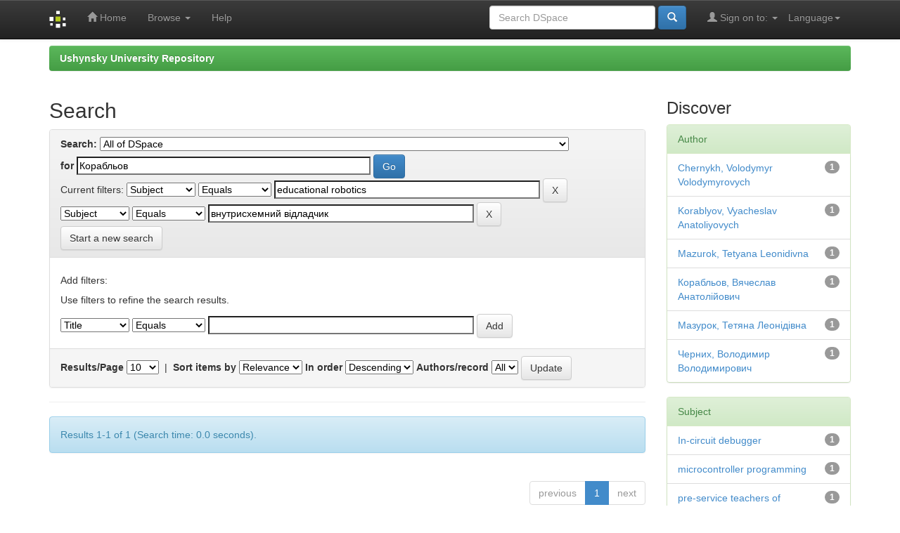

--- FILE ---
content_type: text/html;charset=UTF-8
request_url: http://dspace.pdpu.edu.ua/jspui/simple-search?query=%D0%9A%D0%BE%D1%80%D0%B0%D0%B1%D0%BB%D1%8C%D0%BE%D0%B2&sort_by=score&order=desc&rpp=10&filter_field_1=subject&filter_type_1=equals&filter_value_1=educational+robotics&etal=0&filtername=subject&filterquery=%D0%B2%D0%BD%D1%83%D1%82%D1%80%D0%B8%D1%81%D1%85%D0%B5%D0%BC%D0%BD%D0%B8%D0%B9+%D0%B2%D1%96%D0%B4%D0%BB%D0%B0%D0%B4%D1%87%D0%B8%D0%BA&filtertype=equals
body_size: 34499
content:


















<!DOCTYPE html>
<html>
    <head>
        <title>Ushynsky University Repository: Search</title>
        <meta http-equiv="Content-Type" content="text/html; charset=UTF-8" />
        <meta name="Generator" content="DSpace 6.2" />
        <meta name="viewport" content="width=device-width, initial-scale=1.0">
        <link rel="shortcut icon" href="/jspui/favicon.ico" type="image/x-icon"/>
        <link rel="stylesheet" href="/jspui/static/css/jquery-ui-1.10.3.custom/redmond/jquery-ui-1.10.3.custom.css" type="text/css" />
        <link rel="stylesheet" href="/jspui/static/css/bootstrap/bootstrap.min.css" type="text/css" />
        <link rel="stylesheet" href="/jspui/static/css/bootstrap/bootstrap-theme.min.css" type="text/css" />
        <link rel="stylesheet" href="/jspui/static/css/bootstrap/dspace-theme.css" type="text/css" />

        <link rel="search" type="application/opensearchdescription+xml" href="/jspui/open-search/description.xml" title="DSpace"/>

        
        <script type='text/javascript' src="/jspui/static/js/jquery/jquery-1.10.2.min.js"></script>
        <script type='text/javascript' src='/jspui/static/js/jquery/jquery-ui-1.10.3.custom.min.js'></script>
        <script type='text/javascript' src='/jspui/static/js/bootstrap/bootstrap.min.js'></script>
        <script type='text/javascript' src='/jspui/static/js/holder.js'></script>
        <script type="text/javascript" src="/jspui/utils.js"></script>
        <script type="text/javascript" src="/jspui/static/js/choice-support.js"> </script>
        


    
    
        <script>
            (function(i,s,o,g,r,a,m){i['GoogleAnalyticsObject']=r;i[r]=i[r]||function(){
            (i[r].q=i[r].q||[]).push(arguments)},i[r].l=1*new Date();a=s.createElement(o),
            m=s.getElementsByTagName(o)[0];a.async=1;a.src=g;m.parentNode.insertBefore(a,m)
            })(window,document,'script','//www.google-analytics.com/analytics.js','ga');

            ga('create', 'UA-125027836-1', 'auto');
            ga('send', 'pageview');
        </script>
    


    
        <script type="text/javascript">
	var jQ = jQuery.noConflict();
	jQ(document).ready(function() {
		jQ( "#spellCheckQuery").click(function(){
			jQ("#query").val(jQ(this).attr('data-spell'));
			jQ("#main-query-submit").click();
		});
		jQ( "#filterquery" )
			.autocomplete({
				source: function( request, response ) {
					jQ.ajax({
						url: "/jspui/json/discovery/autocomplete?query=%D0%9A%D0%BE%D1%80%D0%B0%D0%B1%D0%BB%D1%8C%D0%BE%D0%B2&filter_field_1=subject&filter_type_1=equals&filter_value_1=educational+robotics&filter_field_2=subject&filter_type_2=equals&filter_value_2=%D0%B2%D0%BD%D1%83%D1%82%D1%80%D0%B8%D1%81%D1%85%D0%B5%D0%BC%D0%BD%D0%B8%D0%B9+%D0%B2%D1%96%D0%B4%D0%BB%D0%B0%D0%B4%D1%87%D0%B8%D0%BA",
						dataType: "json",
						cache: false,
						data: {
							auto_idx: jQ("#filtername").val(),
							auto_query: request.term,
							auto_sort: 'count',
							auto_type: jQ("#filtertype").val(),
							location: ''	
						},
						success: function( data ) {
							response( jQ.map( data.autocomplete, function( item ) {
								var tmp_val = item.authorityKey;
								if (tmp_val == null || tmp_val == '')
								{
									tmp_val = item.displayedValue;
								}
								return {
									label: item.displayedValue + " (" + item.count + ")",
									value: tmp_val
								};
							}))			
						}
					})
				}
			});
	});
	function validateFilters() {
		return document.getElementById("filterquery").value.length > 0;
	}
</script>
    
    

<!-- HTML5 shim and Respond.js IE8 support of HTML5 elements and media queries -->
<!--[if lt IE 9]>
  <script src="/jspui/static/js/html5shiv.js"></script>
  <script src="/jspui/static/js/respond.min.js"></script>
<![endif]-->
    </head>

    
    
    <body class="undernavigation">
<a class="sr-only" href="#content">Skip navigation</a>
<header class="navbar navbar-inverse navbar-fixed-top">    
    
            <div class="container">
                

























       <div class="navbar-header">
         <button type="button" class="navbar-toggle" data-toggle="collapse" data-target=".navbar-collapse">
           <span class="icon-bar"></span>
           <span class="icon-bar"></span>
           <span class="icon-bar"></span>
         </button>
         <a class="navbar-brand" href="/jspui/"><img height="25" src="/jspui/image/dspace-logo-only.png" alt="DSpace logo" /></a>
       </div>
       <nav class="collapse navbar-collapse bs-navbar-collapse" role="navigation">
         <ul class="nav navbar-nav">
           <li class=""><a href="/jspui/"><span class="glyphicon glyphicon-home"></span> Home</a></li>
                
           <li class="dropdown">
             <a href="#" class="dropdown-toggle" data-toggle="dropdown">Browse <b class="caret"></b></a>
             <ul class="dropdown-menu">
               <li><a href="/jspui/community-list">Communities<br/>&amp;&nbsp;Collections</a></li>
				<li class="divider"></li>
        <li class="dropdown-header">Browse Items by:</li>
				
				
				
				      			<li><a href="/jspui/browse?type=dateissued">Issue Date</a></li>
					
				      			<li><a href="/jspui/browse?type=author">Author</a></li>
					
				      			<li><a href="/jspui/browse?type=title">Title</a></li>
					
				      			<li><a href="/jspui/browse?type=subject">Subject</a></li>
					
				    
				

            </ul>
          </li>
          <li class=""><script type="text/javascript">
<!-- Javascript starts here
document.write('<a href="#" onClick="var popupwin = window.open(\'/jspui/help/index.html\',\'dspacepopup\',\'height=600,width=550,resizable,scrollbars\');popupwin.focus();return false;">Help<\/a>');
// -->
</script><noscript><a href="/jspui/help/index.html" target="dspacepopup">Help</a></noscript></li>
       </ul>

 
    <div class="nav navbar-nav navbar-right">
	 <ul class="nav navbar-nav navbar-right">
      <li class="dropdown">
       <a href="#" class="dropdown-toggle" data-toggle="dropdown">Language<b class="caret"></b></a>
        <ul class="dropdown-menu">
 
      <li>
        <a onclick="javascript:document.repost.locale.value='en';
                  document.repost.submit();" href="http://dspace.pdpu.edu.ua/jspui/simple-search?locale=en">
         English
       </a>
      </li>
 
      <li>
        <a onclick="javascript:document.repost.locale.value='uk';
                  document.repost.submit();" href="http://dspace.pdpu.edu.ua/jspui/simple-search?locale=uk">
         українська
       </a>
      </li>
 
     </ul>
    </li>
    </ul>
  </div>
 
 
       <div class="nav navbar-nav navbar-right">
		<ul class="nav navbar-nav navbar-right">
         <li class="dropdown">
         
             <a href="#" class="dropdown-toggle" data-toggle="dropdown"><span class="glyphicon glyphicon-user"></span> Sign on to: <b class="caret"></b></a>
	             
             <ul class="dropdown-menu">
               <li><a href="/jspui/mydspace">My DSpace</a></li>
               <li><a href="/jspui/subscribe">Receive email<br/>updates</a></li>
               <li><a href="/jspui/profile">Edit Profile</a></li>

		
             </ul>
           </li>
          </ul>
          
	
	<form method="get" action="/jspui/simple-search" class="navbar-form navbar-right">
	    <div class="form-group">
          <input type="text" class="form-control" placeholder="Search&nbsp;DSpace" name="query" id="tequery" size="25"/>
        </div>
        <button type="submit" class="btn btn-primary"><span class="glyphicon glyphicon-search"></span></button>

	</form></div>
    </nav>

            </div>

</header>

<main id="content" role="main">
<!--<div class="container banner">
    <div class="row">
        <div class="col-md-9 brand">
            <h1>DSpace <small>JSPUI</small></h1>
            <h4>DSpace preserves and enables easy and open access to all types of digital content including text, images, moving images, mpegs and data sets</h4> <a href="http://www.dspace.org" class="btn btn-primary">Learn More</a> 
        </div>
        <div class="col-md-3"><img class="pull-right" src="/jspui/image/logo.gif" alt="DSpace logo" />
        </div>
    </div>
</div>
<br/>-->
                

<div class="container">
    



  

<ol class="breadcrumb btn-success">

  <li><a href="/jspui/">Ushynsky University Repository</a></li>

</ol>

</div>                



        
<div class="container">

    <div class="row">
    <div class="col-md-9">
	







































    

<h2>Search</h2>

<div class="discovery-search-form panel panel-default">
    
	<div class="discovery-query panel-heading">
    <form action="simple-search" method="get">
        <label for="tlocation">
         	Search:
        </label>
        <select name="location" id="tlocation">

            
            <option selected="selected" value="/">All of DSpace</option>

            <option value="123456789/22309" >
                Apxiв
            </option>

            <option value="123456789/7" >
                Бібліотека Університету Ушинського
            </option>

            <option value="123456789/69" >
                Дисертації та автореферати
            </option>

            <option value="123456789/23" >
                Історико-філологічний факультет
            </option>

            <option value="123456789/23387" >
                Кваліфікаційні випускні роботи здобувачів вищої освіти
            </option>

            <option value="123456789/468" >
                Матеріали конференцій, семінарів, читань
            </option>

            <option value="123456789/55" >
                Навчально-науковий інститут музичного і перформативного мистецтва та соціокультурних практик
            </option>

            <option value="123456789/49" >
                Навчально-науковий інститут природничо-математичних наук, інформатики та менеджменту
            </option>

            <option value="123456789/35" >
                Навчально-науковий інститут психології та суспільних наук
            </option>

            <option value="123456789/41" >
                Навчально-науковий інститут фізичної культури, спорту та спеціальної освіти
            </option>

            <option value="123456789/66" >
                Наукові видання Університету Ушинського
            </option>

            <option value="123456789/14" >
                Факультет дошкільної педагогіки та психології
            </option>

            <option value="123456789/27" >
                Факультет іноземних мов
            </option>

            <option value="123456789/18" >
                Факультет початкового навчання
            </option>

            <option value="123456789/60" >
                Художньо-графічний факультет
            </option>

        </select><br/>
        <label for="query">for</label>
        <input type="text" size="50" id="query" name="query" value="Корабльов"/>
        <input type="submit" id="main-query-submit" class="btn btn-primary" value="Go" />
                  
        <input type="hidden" value="10" name="rpp" />
        <input type="hidden" value="score" name="sort_by" />
        <input type="hidden" value="desc" name="order" />
                                
		<div class="discovery-search-appliedFilters">
		<span>Current filters:</span>
		
			    <select id="filter_field_1" name="filter_field_1">
				<option value="title">Title</option><option value="author">Author</option><option value="subject" selected="selected">Subject</option><option value="dateIssued">Date Issued</option><option value="has_content_in_original_bundle">Has File(s)</option>
				</select>
				<select id="filter_type_1" name="filter_type_1">
				<option value="equals" selected="selected">Equals</option><option value="contains">Contains</option><option value="authority">ID</option><option value="notequals">Not Equals</option><option value="notcontains">Not Contains</option><option value="notauthority">Not ID</option>
				</select>
				<input type="text" id="filter_value_1" name="filter_value_1" value="educational&#x20;robotics" size="45"/>
				<input class="btn btn-default" type="submit" id="submit_filter_remove_1" name="submit_filter_remove_1" value="X" />
				<br/>
				
			    <select id="filter_field_2" name="filter_field_2">
				<option value="title">Title</option><option value="author">Author</option><option value="subject" selected="selected">Subject</option><option value="dateIssued">Date Issued</option><option value="has_content_in_original_bundle">Has File(s)</option>
				</select>
				<select id="filter_type_2" name="filter_type_2">
				<option value="equals" selected="selected">Equals</option><option value="contains">Contains</option><option value="authority">ID</option><option value="notequals">Not Equals</option><option value="notcontains">Not Contains</option><option value="notauthority">Not ID</option>
				</select>
				<input type="text" id="filter_value_2" name="filter_value_2" value="внутрисхемний&#x20;відладчик" size="45"/>
				<input class="btn btn-default" type="submit" id="submit_filter_remove_2" name="submit_filter_remove_2" value="X" />
				<br/>
				
		</div>

<a class="btn btn-default" href="/jspui/simple-search">Start a new search</a>	
		</form>
		</div>

		<div class="discovery-search-filters panel-body">
		<h5>Add filters:</h5>
		<p class="discovery-search-filters-hint">Use filters to refine the search results.</p>
		<form action="simple-search" method="get">
		<input type="hidden" value="" name="location" />
		<input type="hidden" value="Корабльов" name="query" />
		
				    <input type="hidden" id="filter_field_1" name="filter_field_1" value="subject" />
					<input type="hidden" id="filter_type_1" name="filter_type_1" value="equals" />
					<input type="hidden" id="filter_value_1" name="filter_value_1" value="educational&#x20;robotics" />
					
				    <input type="hidden" id="filter_field_2" name="filter_field_2" value="subject" />
					<input type="hidden" id="filter_type_2" name="filter_type_2" value="equals" />
					<input type="hidden" id="filter_value_2" name="filter_value_2" value="внутрисхемний&#x20;відладчик" />
					
		<select id="filtername" name="filtername">
		<option value="title">Title</option><option value="author">Author</option><option value="subject">Subject</option><option value="dateIssued">Date Issued</option><option value="has_content_in_original_bundle">Has File(s)</option>
		</select>
		<select id="filtertype" name="filtertype">
		<option value="equals">Equals</option><option value="contains">Contains</option><option value="authority">ID</option><option value="notequals">Not Equals</option><option value="notcontains">Not Contains</option><option value="notauthority">Not ID</option>
		</select>
		<input type="text" id="filterquery" name="filterquery" size="45" required="required" />
		<input type="hidden" value="10" name="rpp" />
		<input type="hidden" value="score" name="sort_by" />
		<input type="hidden" value="desc" name="order" />
		<input class="btn btn-default" type="submit" value="Add" onclick="return validateFilters()" />
		</form>
		</div>        

        
   <div class="discovery-pagination-controls panel-footer">
   <form action="simple-search" method="get">
   <input type="hidden" value="" name="location" />
   <input type="hidden" value="Корабльов" name="query" />
	
				    <input type="hidden" id="filter_field_1" name="filter_field_1" value="subject" />
					<input type="hidden" id="filter_type_1" name="filter_type_1" value="equals" />
					<input type="hidden" id="filter_value_1" name="filter_value_1" value="educational&#x20;robotics" />
					
				    <input type="hidden" id="filter_field_2" name="filter_field_2" value="subject" />
					<input type="hidden" id="filter_type_2" name="filter_type_2" value="equals" />
					<input type="hidden" id="filter_value_2" name="filter_value_2" value="внутрисхемний&#x20;відладчик" />
						
           <label for="rpp">Results/Page</label>
           <select name="rpp" id="rpp">

                   <option value="5" >5</option>

                   <option value="10" selected="selected">10</option>

                   <option value="15" >15</option>

                   <option value="20" >20</option>

                   <option value="25" >25</option>

                   <option value="30" >30</option>

                   <option value="35" >35</option>

                   <option value="40" >40</option>

                   <option value="45" >45</option>

                   <option value="50" >50</option>

                   <option value="55" >55</option>

                   <option value="60" >60</option>

                   <option value="65" >65</option>

                   <option value="70" >70</option>

                   <option value="75" >75</option>

                   <option value="80" >80</option>

                   <option value="85" >85</option>

                   <option value="90" >90</option>

                   <option value="95" >95</option>

                   <option value="100" >100</option>

           </select>
           &nbsp;|&nbsp;

               <label for="sort_by">Sort items by</label>
               <select name="sort_by" id="sort_by">
                   <option value="score">Relevance</option>
 <option value="dc.title_sort" >Title</option> <option value="dc.date.issued_dt" >Issue Date</option>
               </select>

           <label for="order">In order</label>
           <select name="order" id="order">
               <option value="ASC" >Ascending</option>
               <option value="DESC" selected="selected">Descending</option>
           </select>
           <label for="etal">Authors/record</label>
           <select name="etal" id="etal">

               <option value="0" selected="selected">All</option>
<option value="1" >1</option>
                       <option value="5" >5</option>

                       <option value="10" >10</option>

                       <option value="15" >15</option>

                       <option value="20" >20</option>

                       <option value="25" >25</option>

                       <option value="30" >30</option>

                       <option value="35" >35</option>

                       <option value="40" >40</option>

                       <option value="45" >45</option>

                       <option value="50" >50</option>

           </select>
           <input class="btn btn-default" type="submit" name="submit_search" value="Update" />


</form>
   </div>
</div>   

<hr/>
<div class="discovery-result-pagination row container">

    
	<div class="alert alert-info">Results 1-1 of 1 (Search time: 0.0 seconds).</div>
    <ul class="pagination pull-right">
	<li class="disabled"><span>previous</span></li>
	
	<li class="active"><span>1</span></li>

	<li class="disabled"><span>next</span></li>
	</ul>
<!-- give a content to the div -->
</div>
<div class="discovery-result-results">





    <div class="panel panel-info">
    <div class="panel-heading">Item hits:</div>
    <table align="center" class="table" summary="This table browses all dspace content">
<colgroup><col width="130" /><col width="60%" /><col width="40%" /></colgroup>
<tr>
<th id="t1" class="oddRowEvenCol">Issue Date</th><th id="t2" class="oddRowOddCol">Title</th><th id="t3" class="oddRowEvenCol">Author(s)</th></tr><tr><td headers="t1" ><em>2019</em></td><td headers="t2" ><a href="/jspui/handle/123456789/4813">Освітня&#x20;робототехніка.&#x20;Аспекти&#x20;підготовки&#x20;майбутніх&#x20;учителів&#x20;інформатики</a></td><td headers="t3" ><em><a href="/jspui/browse?type=author&amp;value=%D0%9C%D0%B0%D0%B7%D1%83%D1%80%D0%BE%D0%BA%2C+%D0%A2%D0%B5%D1%82%D1%8F%D0%BD%D0%B0+%D0%9B%D0%B5%D0%BE%D0%BD%D1%96%D0%B4%D1%96%D0%B2%D0%BD%D0%B0">Мазурок,&#x20;Тетяна&#x20;Леонідівна</a>; <a href="/jspui/browse?type=author&amp;value=Mazurok%2C+Tetyana+Leonidivna">Mazurok,&#x20;Tetyana&#x20;Leonidivna</a>; <a href="/jspui/browse?type=author&amp;value=%D0%A7%D0%B5%D1%80%D0%BD%D0%B8%D1%85%2C+%D0%92%D0%BE%D0%BB%D0%BE%D0%B4%D0%B8%D0%BC%D0%B8%D1%80+%D0%92%D0%BE%D0%BB%D0%BE%D0%B4%D0%B8%D0%BC%D0%B8%D1%80%D0%BE%D0%B2%D0%B8%D1%87">Черних,&#x20;Володимир&#x20;Володимирович</a>; <a href="/jspui/browse?type=author&amp;value=Chernykh%2C+Volodymyr+Volodymyrovych">Chernykh,&#x20;Volodymyr&#x20;Volodymyrovych</a>; <a href="/jspui/browse?type=author&amp;value=%D0%9A%D0%BE%D1%80%D0%B0%D0%B1%D0%BB%D1%8C%D0%BE%D0%B2%2C+%D0%92%D1%8F%D1%87%D0%B5%D1%81%D0%BB%D0%B0%D0%B2+%D0%90%D0%BD%D0%B0%D1%82%D0%BE%D0%BB%D1%96%D0%B9%D0%BE%D0%B2%D0%B8%D1%87">Корабльов,&#x20;Вячеслав&#x20;Анатолійович</a>; <a href="/jspui/browse?type=author&amp;value=Korablyov%2C+Vyacheslav+Anatoliyovych">Korablyov,&#x20;Vyacheslav&#x20;Anatoliyovych</a></em></td></tr>
</table>

    </div>

</div>
















            

	</div>
	<div class="col-md-3">
                    


<h3 class="facets">Discover</h3>
<div id="facets" class="facetsBox">

<div id="facet_author" class="panel panel-success">
	    <div class="panel-heading">Author</div>
	    <ul class="list-group"><li class="list-group-item"><span class="badge">1</span> <a href="/jspui/simple-search?query=%D0%9A%D0%BE%D1%80%D0%B0%D0%B1%D0%BB%D1%8C%D0%BE%D0%B2&amp;sort_by=score&amp;order=desc&amp;rpp=10&amp;filter_field_1=subject&amp;filter_type_1=equals&amp;filter_value_1=educational+robotics&amp;filter_field_2=subject&amp;filter_type_2=equals&amp;filter_value_2=%D0%B2%D0%BD%D1%83%D1%82%D1%80%D0%B8%D1%81%D1%85%D0%B5%D0%BC%D0%BD%D0%B8%D0%B9+%D0%B2%D1%96%D0%B4%D0%BB%D0%B0%D0%B4%D1%87%D0%B8%D0%BA&amp;etal=0&amp;filtername=author&amp;filterquery=Chernykh%2C+Volodymyr+Volodymyrovych&amp;filtertype=equals"
                title="Filter by Chernykh, Volodymyr Volodymyrovych">
                Chernykh, Volodymyr Volodymyrovych</a></li><li class="list-group-item"><span class="badge">1</span> <a href="/jspui/simple-search?query=%D0%9A%D0%BE%D1%80%D0%B0%D0%B1%D0%BB%D1%8C%D0%BE%D0%B2&amp;sort_by=score&amp;order=desc&amp;rpp=10&amp;filter_field_1=subject&amp;filter_type_1=equals&amp;filter_value_1=educational+robotics&amp;filter_field_2=subject&amp;filter_type_2=equals&amp;filter_value_2=%D0%B2%D0%BD%D1%83%D1%82%D1%80%D0%B8%D1%81%D1%85%D0%B5%D0%BC%D0%BD%D0%B8%D0%B9+%D0%B2%D1%96%D0%B4%D0%BB%D0%B0%D0%B4%D1%87%D0%B8%D0%BA&amp;etal=0&amp;filtername=author&amp;filterquery=Korablyov%2C+Vyacheslav+Anatoliyovych&amp;filtertype=equals"
                title="Filter by Korablyov, Vyacheslav Anatoliyovych">
                Korablyov, Vyacheslav Anatoliyovych</a></li><li class="list-group-item"><span class="badge">1</span> <a href="/jspui/simple-search?query=%D0%9A%D0%BE%D1%80%D0%B0%D0%B1%D0%BB%D1%8C%D0%BE%D0%B2&amp;sort_by=score&amp;order=desc&amp;rpp=10&amp;filter_field_1=subject&amp;filter_type_1=equals&amp;filter_value_1=educational+robotics&amp;filter_field_2=subject&amp;filter_type_2=equals&amp;filter_value_2=%D0%B2%D0%BD%D1%83%D1%82%D1%80%D0%B8%D1%81%D1%85%D0%B5%D0%BC%D0%BD%D0%B8%D0%B9+%D0%B2%D1%96%D0%B4%D0%BB%D0%B0%D0%B4%D1%87%D0%B8%D0%BA&amp;etal=0&amp;filtername=author&amp;filterquery=Mazurok%2C+Tetyana+Leonidivna&amp;filtertype=equals"
                title="Filter by Mazurok, Tetyana Leonidivna">
                Mazurok, Tetyana Leonidivna</a></li><li class="list-group-item"><span class="badge">1</span> <a href="/jspui/simple-search?query=%D0%9A%D0%BE%D1%80%D0%B0%D0%B1%D0%BB%D1%8C%D0%BE%D0%B2&amp;sort_by=score&amp;order=desc&amp;rpp=10&amp;filter_field_1=subject&amp;filter_type_1=equals&amp;filter_value_1=educational+robotics&amp;filter_field_2=subject&amp;filter_type_2=equals&amp;filter_value_2=%D0%B2%D0%BD%D1%83%D1%82%D1%80%D0%B8%D1%81%D1%85%D0%B5%D0%BC%D0%BD%D0%B8%D0%B9+%D0%B2%D1%96%D0%B4%D0%BB%D0%B0%D0%B4%D1%87%D0%B8%D0%BA&amp;etal=0&amp;filtername=author&amp;filterquery=%D0%9A%D0%BE%D1%80%D0%B0%D0%B1%D0%BB%D1%8C%D0%BE%D0%B2%2C+%D0%92%D1%8F%D1%87%D0%B5%D1%81%D0%BB%D0%B0%D0%B2+%D0%90%D0%BD%D0%B0%D1%82%D0%BE%D0%BB%D1%96%D0%B9%D0%BE%D0%B2%D0%B8%D1%87&amp;filtertype=equals"
                title="Filter by Корабльов, Вячеслав Анатолійович">
                Корабльов, Вячеслав Анатолійович</a></li><li class="list-group-item"><span class="badge">1</span> <a href="/jspui/simple-search?query=%D0%9A%D0%BE%D1%80%D0%B0%D0%B1%D0%BB%D1%8C%D0%BE%D0%B2&amp;sort_by=score&amp;order=desc&amp;rpp=10&amp;filter_field_1=subject&amp;filter_type_1=equals&amp;filter_value_1=educational+robotics&amp;filter_field_2=subject&amp;filter_type_2=equals&amp;filter_value_2=%D0%B2%D0%BD%D1%83%D1%82%D1%80%D0%B8%D1%81%D1%85%D0%B5%D0%BC%D0%BD%D0%B8%D0%B9+%D0%B2%D1%96%D0%B4%D0%BB%D0%B0%D0%B4%D1%87%D0%B8%D0%BA&amp;etal=0&amp;filtername=author&amp;filterquery=%D0%9C%D0%B0%D0%B7%D1%83%D1%80%D0%BE%D0%BA%2C+%D0%A2%D0%B5%D1%82%D1%8F%D0%BD%D0%B0+%D0%9B%D0%B5%D0%BE%D0%BD%D1%96%D0%B4%D1%96%D0%B2%D0%BD%D0%B0&amp;filtertype=equals"
                title="Filter by Мазурок, Тетяна Леонідівна">
                Мазурок, Тетяна Леонідівна</a></li><li class="list-group-item"><span class="badge">1</span> <a href="/jspui/simple-search?query=%D0%9A%D0%BE%D1%80%D0%B0%D0%B1%D0%BB%D1%8C%D0%BE%D0%B2&amp;sort_by=score&amp;order=desc&amp;rpp=10&amp;filter_field_1=subject&amp;filter_type_1=equals&amp;filter_value_1=educational+robotics&amp;filter_field_2=subject&amp;filter_type_2=equals&amp;filter_value_2=%D0%B2%D0%BD%D1%83%D1%82%D1%80%D0%B8%D1%81%D1%85%D0%B5%D0%BC%D0%BD%D0%B8%D0%B9+%D0%B2%D1%96%D0%B4%D0%BB%D0%B0%D0%B4%D1%87%D0%B8%D0%BA&amp;etal=0&amp;filtername=author&amp;filterquery=%D0%A7%D0%B5%D1%80%D0%BD%D0%B8%D1%85%2C+%D0%92%D0%BE%D0%BB%D0%BE%D0%B4%D0%B8%D0%BC%D0%B8%D1%80+%D0%92%D0%BE%D0%BB%D0%BE%D0%B4%D0%B8%D0%BC%D0%B8%D1%80%D0%BE%D0%B2%D0%B8%D1%87&amp;filtertype=equals"
                title="Filter by Черних, Володимир Володимирович">
                Черних, Володимир Володимирович</a></li></ul></div><div id="facet_subject" class="panel panel-success">
	    <div class="panel-heading">Subject</div>
	    <ul class="list-group"><li class="list-group-item"><span class="badge">1</span> <a href="/jspui/simple-search?query=%D0%9A%D0%BE%D1%80%D0%B0%D0%B1%D0%BB%D1%8C%D0%BE%D0%B2&amp;sort_by=score&amp;order=desc&amp;rpp=10&amp;filter_field_1=subject&amp;filter_type_1=equals&amp;filter_value_1=educational+robotics&amp;filter_field_2=subject&amp;filter_type_2=equals&amp;filter_value_2=%D0%B2%D0%BD%D1%83%D1%82%D1%80%D0%B8%D1%81%D1%85%D0%B5%D0%BC%D0%BD%D0%B8%D0%B9+%D0%B2%D1%96%D0%B4%D0%BB%D0%B0%D0%B4%D1%87%D0%B8%D0%BA&amp;etal=0&amp;filtername=subject&amp;filterquery=In-circuit+debugger&amp;filtertype=equals"
                title="Filter by In-circuit debugger">
                In-circuit debugger</a></li><li class="list-group-item"><span class="badge">1</span> <a href="/jspui/simple-search?query=%D0%9A%D0%BE%D1%80%D0%B0%D0%B1%D0%BB%D1%8C%D0%BE%D0%B2&amp;sort_by=score&amp;order=desc&amp;rpp=10&amp;filter_field_1=subject&amp;filter_type_1=equals&amp;filter_value_1=educational+robotics&amp;filter_field_2=subject&amp;filter_type_2=equals&amp;filter_value_2=%D0%B2%D0%BD%D1%83%D1%82%D1%80%D0%B8%D1%81%D1%85%D0%B5%D0%BC%D0%BD%D0%B8%D0%B9+%D0%B2%D1%96%D0%B4%D0%BB%D0%B0%D0%B4%D1%87%D0%B8%D0%BA&amp;etal=0&amp;filtername=subject&amp;filterquery=microcontroller+programming&amp;filtertype=equals"
                title="Filter by microcontroller programming">
                microcontroller programming</a></li><li class="list-group-item"><span class="badge">1</span> <a href="/jspui/simple-search?query=%D0%9A%D0%BE%D1%80%D0%B0%D0%B1%D0%BB%D1%8C%D0%BE%D0%B2&amp;sort_by=score&amp;order=desc&amp;rpp=10&amp;filter_field_1=subject&amp;filter_type_1=equals&amp;filter_value_1=educational+robotics&amp;filter_field_2=subject&amp;filter_type_2=equals&amp;filter_value_2=%D0%B2%D0%BD%D1%83%D1%82%D1%80%D0%B8%D1%81%D1%85%D0%B5%D0%BC%D0%BD%D0%B8%D0%B9+%D0%B2%D1%96%D0%B4%D0%BB%D0%B0%D0%B4%D1%87%D0%B8%D0%BA&amp;etal=0&amp;filtername=subject&amp;filterquery=pre-service+teachers+of+informatics&amp;filtertype=equals"
                title="Filter by pre-service teachers of informatics">
                pre-service teachers of informatics</a></li><li class="list-group-item"><span class="badge">1</span> <a href="/jspui/simple-search?query=%D0%9A%D0%BE%D1%80%D0%B0%D0%B1%D0%BB%D1%8C%D0%BE%D0%B2&amp;sort_by=score&amp;order=desc&amp;rpp=10&amp;filter_field_1=subject&amp;filter_type_1=equals&amp;filter_value_1=educational+robotics&amp;filter_field_2=subject&amp;filter_type_2=equals&amp;filter_value_2=%D0%B2%D0%BD%D1%83%D1%82%D1%80%D0%B8%D1%81%D1%85%D0%B5%D0%BC%D0%BD%D0%B8%D0%B9+%D0%B2%D1%96%D0%B4%D0%BB%D0%B0%D0%B4%D1%87%D0%B8%D0%BA&amp;etal=0&amp;filtername=subject&amp;filterquery=%D0%BE%D1%81%D0%B2%D1%96%D1%82%D0%BD%D1%8F+%D1%80%D0%BE%D0%B1%D0%BE%D1%82%D0%BE%D1%82%D0%B5%D1%85%D0%BD%D1%96%D0%BA%D0%B0&amp;filtertype=equals"
                title="Filter by освітня робототехніка">
                освітня робототехніка</a></li><li class="list-group-item"><span class="badge">1</span> <a href="/jspui/simple-search?query=%D0%9A%D0%BE%D1%80%D0%B0%D0%B1%D0%BB%D1%8C%D0%BE%D0%B2&amp;sort_by=score&amp;order=desc&amp;rpp=10&amp;filter_field_1=subject&amp;filter_type_1=equals&amp;filter_value_1=educational+robotics&amp;filter_field_2=subject&amp;filter_type_2=equals&amp;filter_value_2=%D0%B2%D0%BD%D1%83%D1%82%D1%80%D0%B8%D1%81%D1%85%D0%B5%D0%BC%D0%BD%D0%B8%D0%B9+%D0%B2%D1%96%D0%B4%D0%BB%D0%B0%D0%B4%D1%87%D0%B8%D0%BA&amp;etal=0&amp;filtername=subject&amp;filterquery=%D0%BF%D1%80%D0%BE%D0%B3%D1%80%D0%B0%D0%BC%D1%83%D0%B2%D0%B0%D0%BD%D0%BD%D1%8F+%D0%BC%D1%96%D0%BA%D1%80%D0%BE%D0%BA%D0%BE%D0%BD%D1%82%D1%80%D0%BE%D0%BB%D0%B5%D1%80%D1%96%D0%B2&amp;filtertype=equals"
                title="Filter by програмування мікроконтролерів">
                програмування мікроконтролерів</a></li><li class="list-group-item"><span class="badge">1</span> <a href="/jspui/simple-search?query=%D0%9A%D0%BE%D1%80%D0%B0%D0%B1%D0%BB%D1%8C%D0%BE%D0%B2&amp;sort_by=score&amp;order=desc&amp;rpp=10&amp;filter_field_1=subject&amp;filter_type_1=equals&amp;filter_value_1=educational+robotics&amp;filter_field_2=subject&amp;filter_type_2=equals&amp;filter_value_2=%D0%B2%D0%BD%D1%83%D1%82%D1%80%D0%B8%D1%81%D1%85%D0%B5%D0%BC%D0%BD%D0%B8%D0%B9+%D0%B2%D1%96%D0%B4%D0%BB%D0%B0%D0%B4%D1%87%D0%B8%D0%BA&amp;etal=0&amp;filtername=subject&amp;filterquery=%D0%BF%D1%96%D0%B4%D0%B3%D0%BE%D1%82%D0%BE%D0%B2%D0%BA%D0%B0+%D0%BC%D0%B0%D0%B9%D0%B1%D1%83%D1%82%D0%BD%D1%96%D1%85+%D1%83%D1%87%D0%B8%D1%82%D0%B5%D0%BB%D1%96%D0%B2+%D1%96%D0%BD%D1%84%D0%BE%D1%80%D0%BC%D0%B0%D1%82%D0%B8%D0%BA%D0%B8&amp;filtertype=equals"
                title="Filter by підготовка майбутніх учителів інформатики">
                підготовка майбутніх учителів інф...</a></li></ul></div><div id="facet_dateIssued" class="panel panel-success">
	    <div class="panel-heading">Date issued</div>
	    <ul class="list-group"><li class="list-group-item"><span class="badge">1</span> <a href="/jspui/simple-search?query=%D0%9A%D0%BE%D1%80%D0%B0%D0%B1%D0%BB%D1%8C%D0%BE%D0%B2&amp;sort_by=score&amp;order=desc&amp;rpp=10&amp;filter_field_1=subject&amp;filter_type_1=equals&amp;filter_value_1=educational+robotics&amp;filter_field_2=subject&amp;filter_type_2=equals&amp;filter_value_2=%D0%B2%D0%BD%D1%83%D1%82%D1%80%D0%B8%D1%81%D1%85%D0%B5%D0%BC%D0%BD%D0%B8%D0%B9+%D0%B2%D1%96%D0%B4%D0%BB%D0%B0%D0%B4%D1%87%D0%B8%D0%BA&amp;etal=0&amp;filtername=dateIssued&amp;filterquery=2019&amp;filtertype=equals"
                title="Filter by 2019">
                2019</a></li></ul></div><div id="facet_has_content_in_original_bundle" class="panel panel-success">
	    <div class="panel-heading">Has File(s)</div>
	    <ul class="list-group"><li class="list-group-item"><span class="badge">1</span> <a href="/jspui/simple-search?query=%D0%9A%D0%BE%D1%80%D0%B0%D0%B1%D0%BB%D1%8C%D0%BE%D0%B2&amp;sort_by=score&amp;order=desc&amp;rpp=10&amp;filter_field_1=subject&amp;filter_type_1=equals&amp;filter_value_1=educational+robotics&amp;filter_field_2=subject&amp;filter_type_2=equals&amp;filter_value_2=%D0%B2%D0%BD%D1%83%D1%82%D1%80%D0%B8%D1%81%D1%85%D0%B5%D0%BC%D0%BD%D0%B8%D0%B9+%D0%B2%D1%96%D0%B4%D0%BB%D0%B0%D0%B4%D1%87%D0%B8%D0%BA&amp;etal=0&amp;filtername=has_content_in_original_bundle&amp;filterquery=true&amp;filtertype=equals"
                title="Filter by true">
                true</a></li></ul></div>

</div>


    </div>
    </div>       

</div>
</main>
            
             <footer class="navbar navbar-inverse navbar-bottom">
             <div id="designedby" class="container text-muted">
             Theme by <a href="http://www.cineca.it"><img
                                    src="/jspui/image/logo-cineca-small.png"
                                    alt="Logo CINECA" /></a>
			<div id="footer_feedback" class="pull-right">                                    
                                <p class="text-muted"><a target="_blank" href="http://www.dspace.org/">DSpace Software</a> Copyright&nbsp;&copy;&nbsp;2002-2013&nbsp; <a target="_blank" href="http://www.duraspace.org/">Duraspace</a>&nbsp;-
                                <a target="_blank" href="/jspui/feedback">Feedback</a>
                                <a href="/jspui/htmlmap"></a></p>
                                </div>
			</div>
    </footer>
    </body>
</html>
